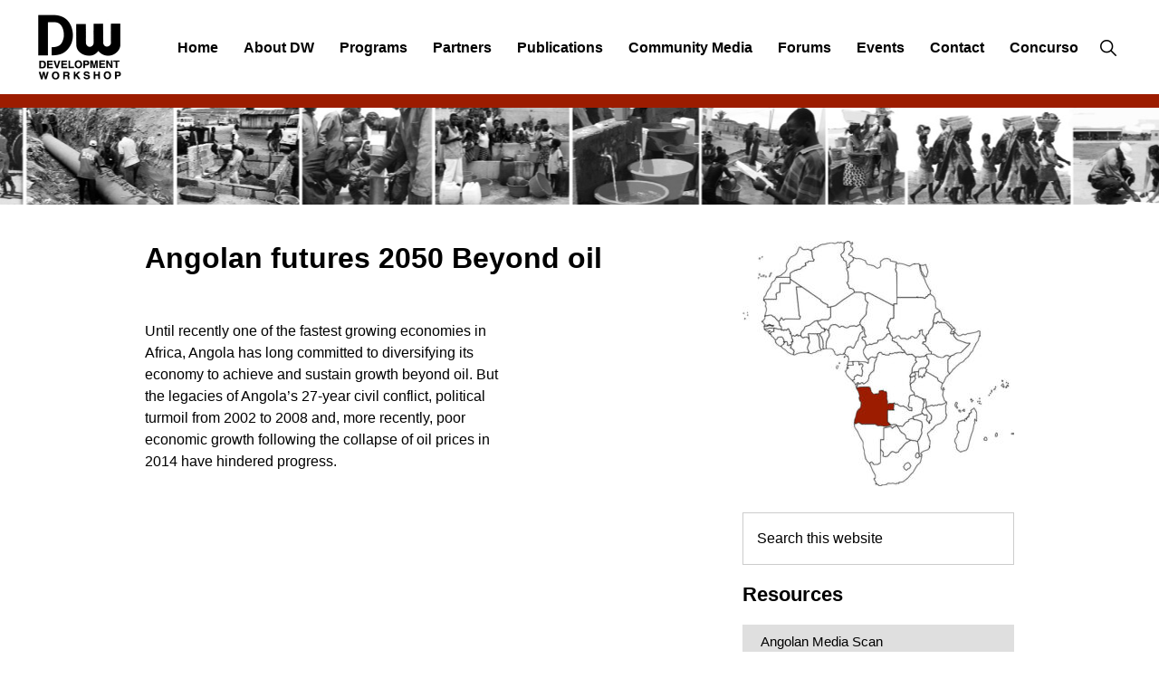

--- FILE ---
content_type: text/html; charset=UTF-8
request_url: https://dw.angonet.org/lib_doc/angolan-futures-2050-beyond-oil/
body_size: 11665
content:
<!DOCTYPE html>
<html lang="en-CA">
<head >
<meta charset="UTF-8" />
<meta name="viewport" content="width=device-width, initial-scale=1" />
<title>Angolan futures 2050 Beyond oil – DW Angola</title>
<meta name='robots' content='max-image-preview:large' />
	<style>img:is([sizes="auto" i], [sizes^="auto," i]) { contain-intrinsic-size: 3000px 1500px }</style>
	<link rel='dns-prefetch' href='//fonts.googleapis.com' />
<link rel='dns-prefetch' href='//unpkg.com' />
<link rel="alternate" type="application/rss+xml" title="DW Angola &raquo; Feed" href="https://dw.angonet.org/feed/" />
<link rel="alternate" type="application/rss+xml" title="DW Angola &raquo; Comments Feed" href="https://dw.angonet.org/comments/feed/" />
<link rel="canonical" href="https://dw.angonet.org/lib_doc/angolan-futures-2050-beyond-oil/" />
<script>
window._wpemojiSettings = {"baseUrl":"https:\/\/s.w.org\/images\/core\/emoji\/16.0.1\/72x72\/","ext":".png","svgUrl":"https:\/\/s.w.org\/images\/core\/emoji\/16.0.1\/svg\/","svgExt":".svg","source":{"concatemoji":"https:\/\/dw.angonet.org\/wp-includes\/js\/wp-emoji-release.min.js?ver=2b7e35afac676561df69da3aa06d4cb4"}};
/*! This file is auto-generated */
!function(s,n){var o,i,e;function c(e){try{var t={supportTests:e,timestamp:(new Date).valueOf()};sessionStorage.setItem(o,JSON.stringify(t))}catch(e){}}function p(e,t,n){e.clearRect(0,0,e.canvas.width,e.canvas.height),e.fillText(t,0,0);var t=new Uint32Array(e.getImageData(0,0,e.canvas.width,e.canvas.height).data),a=(e.clearRect(0,0,e.canvas.width,e.canvas.height),e.fillText(n,0,0),new Uint32Array(e.getImageData(0,0,e.canvas.width,e.canvas.height).data));return t.every(function(e,t){return e===a[t]})}function u(e,t){e.clearRect(0,0,e.canvas.width,e.canvas.height),e.fillText(t,0,0);for(var n=e.getImageData(16,16,1,1),a=0;a<n.data.length;a++)if(0!==n.data[a])return!1;return!0}function f(e,t,n,a){switch(t){case"flag":return n(e,"\ud83c\udff3\ufe0f\u200d\u26a7\ufe0f","\ud83c\udff3\ufe0f\u200b\u26a7\ufe0f")?!1:!n(e,"\ud83c\udde8\ud83c\uddf6","\ud83c\udde8\u200b\ud83c\uddf6")&&!n(e,"\ud83c\udff4\udb40\udc67\udb40\udc62\udb40\udc65\udb40\udc6e\udb40\udc67\udb40\udc7f","\ud83c\udff4\u200b\udb40\udc67\u200b\udb40\udc62\u200b\udb40\udc65\u200b\udb40\udc6e\u200b\udb40\udc67\u200b\udb40\udc7f");case"emoji":return!a(e,"\ud83e\udedf")}return!1}function g(e,t,n,a){var r="undefined"!=typeof WorkerGlobalScope&&self instanceof WorkerGlobalScope?new OffscreenCanvas(300,150):s.createElement("canvas"),o=r.getContext("2d",{willReadFrequently:!0}),i=(o.textBaseline="top",o.font="600 32px Arial",{});return e.forEach(function(e){i[e]=t(o,e,n,a)}),i}function t(e){var t=s.createElement("script");t.src=e,t.defer=!0,s.head.appendChild(t)}"undefined"!=typeof Promise&&(o="wpEmojiSettingsSupports",i=["flag","emoji"],n.supports={everything:!0,everythingExceptFlag:!0},e=new Promise(function(e){s.addEventListener("DOMContentLoaded",e,{once:!0})}),new Promise(function(t){var n=function(){try{var e=JSON.parse(sessionStorage.getItem(o));if("object"==typeof e&&"number"==typeof e.timestamp&&(new Date).valueOf()<e.timestamp+604800&&"object"==typeof e.supportTests)return e.supportTests}catch(e){}return null}();if(!n){if("undefined"!=typeof Worker&&"undefined"!=typeof OffscreenCanvas&&"undefined"!=typeof URL&&URL.createObjectURL&&"undefined"!=typeof Blob)try{var e="postMessage("+g.toString()+"("+[JSON.stringify(i),f.toString(),p.toString(),u.toString()].join(",")+"));",a=new Blob([e],{type:"text/javascript"}),r=new Worker(URL.createObjectURL(a),{name:"wpTestEmojiSupports"});return void(r.onmessage=function(e){c(n=e.data),r.terminate(),t(n)})}catch(e){}c(n=g(i,f,p,u))}t(n)}).then(function(e){for(var t in e)n.supports[t]=e[t],n.supports.everything=n.supports.everything&&n.supports[t],"flag"!==t&&(n.supports.everythingExceptFlag=n.supports.everythingExceptFlag&&n.supports[t]);n.supports.everythingExceptFlag=n.supports.everythingExceptFlag&&!n.supports.flag,n.DOMReady=!1,n.readyCallback=function(){n.DOMReady=!0}}).then(function(){return e}).then(function(){var e;n.supports.everything||(n.readyCallback(),(e=n.source||{}).concatemoji?t(e.concatemoji):e.wpemoji&&e.twemoji&&(t(e.twemoji),t(e.wpemoji)))}))}((window,document),window._wpemojiSettings);
</script>
<link rel='stylesheet' id='monochrome-peaceworks-css' href='https://dw.angonet.org/wp-content/cache/autoptimize/css/autoptimize_single_5341069f168da8e63d1813676ed82ce1.css?ver=1.5.0' media='all' />
<style id='wp-emoji-styles-inline-css'>

	img.wp-smiley, img.emoji {
		display: inline !important;
		border: none !important;
		box-shadow: none !important;
		height: 1em !important;
		width: 1em !important;
		margin: 0 0.07em !important;
		vertical-align: -0.1em !important;
		background: none !important;
		padding: 0 !important;
	}
</style>
<link rel='stylesheet' id='wp-block-library-css' href='https://dw.angonet.org/wp-includes/css/dist/block-library/style.min.css?ver=2b7e35afac676561df69da3aa06d4cb4' media='all' />
<style id='classic-theme-styles-inline-css'>
/*! This file is auto-generated */
.wp-block-button__link{color:#fff;background-color:#32373c;border-radius:9999px;box-shadow:none;text-decoration:none;padding:calc(.667em + 2px) calc(1.333em + 2px);font-size:1.125em}.wp-block-file__button{background:#32373c;color:#fff;text-decoration:none}
</style>
<link rel='stylesheet' id='eedee-gutenslider-init-css' href='https://dw.angonet.org/wp-content/cache/autoptimize/css/autoptimize_single_ed7ca054d24f6dd0ae88e706fe52e049.css?ver=1705342047' media='all' />
<style id='outermost-icon-block-style-inline-css'>
.wp-block-outermost-icon-block{display:flex;line-height:0}.wp-block-outermost-icon-block.has-border-color{border:none}.wp-block-outermost-icon-block .has-icon-color svg,.wp-block-outermost-icon-block.has-icon-color svg{color:currentColor}.wp-block-outermost-icon-block .has-icon-color:not(.has-no-icon-fill-color) svg,.wp-block-outermost-icon-block.has-icon-color:not(.has-no-icon-fill-color) svg{fill:currentColor}.wp-block-outermost-icon-block .icon-container{box-sizing:border-box}.wp-block-outermost-icon-block a,.wp-block-outermost-icon-block svg{height:100%;transition:transform .1s ease-in-out;width:100%}.wp-block-outermost-icon-block a:hover{transform:scale(1.1)}.wp-block-outermost-icon-block svg{transform:rotate(var(--outermost--icon-block--transform-rotate,0deg)) scaleX(var(--outermost--icon-block--transform-scale-x,1)) scaleY(var(--outermost--icon-block--transform-scale-y,1))}.wp-block-outermost-icon-block .rotate-90,.wp-block-outermost-icon-block.rotate-90{--outermost--icon-block--transform-rotate:90deg}.wp-block-outermost-icon-block .rotate-180,.wp-block-outermost-icon-block.rotate-180{--outermost--icon-block--transform-rotate:180deg}.wp-block-outermost-icon-block .rotate-270,.wp-block-outermost-icon-block.rotate-270{--outermost--icon-block--transform-rotate:270deg}.wp-block-outermost-icon-block .flip-horizontal,.wp-block-outermost-icon-block.flip-horizontal{--outermost--icon-block--transform-scale-x:-1}.wp-block-outermost-icon-block .flip-vertical,.wp-block-outermost-icon-block.flip-vertical{--outermost--icon-block--transform-scale-y:-1}.wp-block-outermost-icon-block .flip-vertical.flip-horizontal,.wp-block-outermost-icon-block.flip-vertical.flip-horizontal{--outermost--icon-block--transform-scale-x:-1;--outermost--icon-block--transform-scale-y:-1}

</style>
<link rel='stylesheet' id='mediaelement-css' href='https://dw.angonet.org/wp-includes/js/mediaelement/mediaelementplayer-legacy.min.css?ver=4.2.17' media='all' />
<link rel='stylesheet' id='wp-mediaelement-css' href='https://dw.angonet.org/wp-includes/js/mediaelement/wp-mediaelement.min.css?ver=2b7e35afac676561df69da3aa06d4cb4' media='all' />
<link rel='stylesheet' id='view_editor_gutenberg_frontend_assets-css' href='https://dw.angonet.org/wp-content/cache/autoptimize/css/autoptimize_single_7e0bbd593bc913a5f833acbd7d7001fb.css?ver=3.6.21' media='all' />
<style id='view_editor_gutenberg_frontend_assets-inline-css'>
.wpv-sort-list-dropdown.wpv-sort-list-dropdown-style-default > span.wpv-sort-list,.wpv-sort-list-dropdown.wpv-sort-list-dropdown-style-default .wpv-sort-list-item {border-color: #cdcdcd;}.wpv-sort-list-dropdown.wpv-sort-list-dropdown-style-default .wpv-sort-list-item a {color: #444;background-color: #fff;}.wpv-sort-list-dropdown.wpv-sort-list-dropdown-style-default a:hover,.wpv-sort-list-dropdown.wpv-sort-list-dropdown-style-default a:focus {color: #000;background-color: #eee;}.wpv-sort-list-dropdown.wpv-sort-list-dropdown-style-default .wpv-sort-list-item.wpv-sort-list-current a {color: #000;background-color: #eee;}
.wpv-sort-list-dropdown.wpv-sort-list-dropdown-style-default > span.wpv-sort-list,.wpv-sort-list-dropdown.wpv-sort-list-dropdown-style-default .wpv-sort-list-item {border-color: #cdcdcd;}.wpv-sort-list-dropdown.wpv-sort-list-dropdown-style-default .wpv-sort-list-item a {color: #444;background-color: #fff;}.wpv-sort-list-dropdown.wpv-sort-list-dropdown-style-default a:hover,.wpv-sort-list-dropdown.wpv-sort-list-dropdown-style-default a:focus {color: #000;background-color: #eee;}.wpv-sort-list-dropdown.wpv-sort-list-dropdown-style-default .wpv-sort-list-item.wpv-sort-list-current a {color: #000;background-color: #eee;}.wpv-sort-list-dropdown.wpv-sort-list-dropdown-style-grey > span.wpv-sort-list,.wpv-sort-list-dropdown.wpv-sort-list-dropdown-style-grey .wpv-sort-list-item {border-color: #cdcdcd;}.wpv-sort-list-dropdown.wpv-sort-list-dropdown-style-grey .wpv-sort-list-item a {color: #444;background-color: #eeeeee;}.wpv-sort-list-dropdown.wpv-sort-list-dropdown-style-grey a:hover,.wpv-sort-list-dropdown.wpv-sort-list-dropdown-style-grey a:focus {color: #000;background-color: #e5e5e5;}.wpv-sort-list-dropdown.wpv-sort-list-dropdown-style-grey .wpv-sort-list-item.wpv-sort-list-current a {color: #000;background-color: #e5e5e5;}
.wpv-sort-list-dropdown.wpv-sort-list-dropdown-style-default > span.wpv-sort-list,.wpv-sort-list-dropdown.wpv-sort-list-dropdown-style-default .wpv-sort-list-item {border-color: #cdcdcd;}.wpv-sort-list-dropdown.wpv-sort-list-dropdown-style-default .wpv-sort-list-item a {color: #444;background-color: #fff;}.wpv-sort-list-dropdown.wpv-sort-list-dropdown-style-default a:hover,.wpv-sort-list-dropdown.wpv-sort-list-dropdown-style-default a:focus {color: #000;background-color: #eee;}.wpv-sort-list-dropdown.wpv-sort-list-dropdown-style-default .wpv-sort-list-item.wpv-sort-list-current a {color: #000;background-color: #eee;}.wpv-sort-list-dropdown.wpv-sort-list-dropdown-style-grey > span.wpv-sort-list,.wpv-sort-list-dropdown.wpv-sort-list-dropdown-style-grey .wpv-sort-list-item {border-color: #cdcdcd;}.wpv-sort-list-dropdown.wpv-sort-list-dropdown-style-grey .wpv-sort-list-item a {color: #444;background-color: #eeeeee;}.wpv-sort-list-dropdown.wpv-sort-list-dropdown-style-grey a:hover,.wpv-sort-list-dropdown.wpv-sort-list-dropdown-style-grey a:focus {color: #000;background-color: #e5e5e5;}.wpv-sort-list-dropdown.wpv-sort-list-dropdown-style-grey .wpv-sort-list-item.wpv-sort-list-current a {color: #000;background-color: #e5e5e5;}.wpv-sort-list-dropdown.wpv-sort-list-dropdown-style-blue > span.wpv-sort-list,.wpv-sort-list-dropdown.wpv-sort-list-dropdown-style-blue .wpv-sort-list-item {border-color: #0099cc;}.wpv-sort-list-dropdown.wpv-sort-list-dropdown-style-blue .wpv-sort-list-item a {color: #444;background-color: #cbddeb;}.wpv-sort-list-dropdown.wpv-sort-list-dropdown-style-blue a:hover,.wpv-sort-list-dropdown.wpv-sort-list-dropdown-style-blue a:focus {color: #000;background-color: #95bedd;}.wpv-sort-list-dropdown.wpv-sort-list-dropdown-style-blue .wpv-sort-list-item.wpv-sort-list-current a {color: #000;background-color: #95bedd;}
</style>
<style id='global-styles-inline-css'>
:root{--wp--preset--aspect-ratio--square: 1;--wp--preset--aspect-ratio--4-3: 4/3;--wp--preset--aspect-ratio--3-4: 3/4;--wp--preset--aspect-ratio--3-2: 3/2;--wp--preset--aspect-ratio--2-3: 2/3;--wp--preset--aspect-ratio--16-9: 16/9;--wp--preset--aspect-ratio--9-16: 9/16;--wp--preset--color--black: #000000;--wp--preset--color--cyan-bluish-gray: #abb8c3;--wp--preset--color--white: #ffffff;--wp--preset--color--pale-pink: #f78da7;--wp--preset--color--vivid-red: #cf2e2e;--wp--preset--color--luminous-vivid-orange: #ff6900;--wp--preset--color--luminous-vivid-amber: #fcb900;--wp--preset--color--light-green-cyan: #7bdcb5;--wp--preset--color--vivid-green-cyan: #00d084;--wp--preset--color--pale-cyan-blue: #8ed1fc;--wp--preset--color--vivid-cyan-blue: #0693e3;--wp--preset--color--vivid-purple: #9b51e0;--wp--preset--color--red: #9C1C00;--wp--preset--color--grey: #63666a;--wp--preset--gradient--vivid-cyan-blue-to-vivid-purple: linear-gradient(135deg,rgba(6,147,227,1) 0%,rgb(155,81,224) 100%);--wp--preset--gradient--light-green-cyan-to-vivid-green-cyan: linear-gradient(135deg,rgb(122,220,180) 0%,rgb(0,208,130) 100%);--wp--preset--gradient--luminous-vivid-amber-to-luminous-vivid-orange: linear-gradient(135deg,rgba(252,185,0,1) 0%,rgba(255,105,0,1) 100%);--wp--preset--gradient--luminous-vivid-orange-to-vivid-red: linear-gradient(135deg,rgba(255,105,0,1) 0%,rgb(207,46,46) 100%);--wp--preset--gradient--very-light-gray-to-cyan-bluish-gray: linear-gradient(135deg,rgb(238,238,238) 0%,rgb(169,184,195) 100%);--wp--preset--gradient--cool-to-warm-spectrum: linear-gradient(135deg,rgb(74,234,220) 0%,rgb(151,120,209) 20%,rgb(207,42,186) 40%,rgb(238,44,130) 60%,rgb(251,105,98) 80%,rgb(254,248,76) 100%);--wp--preset--gradient--blush-light-purple: linear-gradient(135deg,rgb(255,206,236) 0%,rgb(152,150,240) 100%);--wp--preset--gradient--blush-bordeaux: linear-gradient(135deg,rgb(254,205,165) 0%,rgb(254,45,45) 50%,rgb(107,0,62) 100%);--wp--preset--gradient--luminous-dusk: linear-gradient(135deg,rgb(255,203,112) 0%,rgb(199,81,192) 50%,rgb(65,88,208) 100%);--wp--preset--gradient--pale-ocean: linear-gradient(135deg,rgb(255,245,203) 0%,rgb(182,227,212) 50%,rgb(51,167,181) 100%);--wp--preset--gradient--electric-grass: linear-gradient(135deg,rgb(202,248,128) 0%,rgb(113,206,126) 100%);--wp--preset--gradient--midnight: linear-gradient(135deg,rgb(2,3,129) 0%,rgb(40,116,252) 100%);--wp--preset--font-size--small: 14px;--wp--preset--font-size--medium: 20px;--wp--preset--font-size--large: 22px;--wp--preset--font-size--x-large: 42px;--wp--preset--font-size--normal: 18px;--wp--preset--font-size--larger: 26px;--wp--preset--spacing--20: 0.44rem;--wp--preset--spacing--30: 0.67rem;--wp--preset--spacing--40: 1rem;--wp--preset--spacing--50: 1.5rem;--wp--preset--spacing--60: 2.25rem;--wp--preset--spacing--70: 3.38rem;--wp--preset--spacing--80: 5.06rem;--wp--preset--shadow--natural: 6px 6px 9px rgba(0, 0, 0, 0.2);--wp--preset--shadow--deep: 12px 12px 50px rgba(0, 0, 0, 0.4);--wp--preset--shadow--sharp: 6px 6px 0px rgba(0, 0, 0, 0.2);--wp--preset--shadow--outlined: 6px 6px 0px -3px rgba(255, 255, 255, 1), 6px 6px rgba(0, 0, 0, 1);--wp--preset--shadow--crisp: 6px 6px 0px rgba(0, 0, 0, 1);}:where(.is-layout-flex){gap: 0.5em;}:where(.is-layout-grid){gap: 0.5em;}body .is-layout-flex{display: flex;}.is-layout-flex{flex-wrap: wrap;align-items: center;}.is-layout-flex > :is(*, div){margin: 0;}body .is-layout-grid{display: grid;}.is-layout-grid > :is(*, div){margin: 0;}:where(.wp-block-columns.is-layout-flex){gap: 2em;}:where(.wp-block-columns.is-layout-grid){gap: 2em;}:where(.wp-block-post-template.is-layout-flex){gap: 1.25em;}:where(.wp-block-post-template.is-layout-grid){gap: 1.25em;}.has-black-color{color: var(--wp--preset--color--black) !important;}.has-cyan-bluish-gray-color{color: var(--wp--preset--color--cyan-bluish-gray) !important;}.has-white-color{color: var(--wp--preset--color--white) !important;}.has-pale-pink-color{color: var(--wp--preset--color--pale-pink) !important;}.has-vivid-red-color{color: var(--wp--preset--color--vivid-red) !important;}.has-luminous-vivid-orange-color{color: var(--wp--preset--color--luminous-vivid-orange) !important;}.has-luminous-vivid-amber-color{color: var(--wp--preset--color--luminous-vivid-amber) !important;}.has-light-green-cyan-color{color: var(--wp--preset--color--light-green-cyan) !important;}.has-vivid-green-cyan-color{color: var(--wp--preset--color--vivid-green-cyan) !important;}.has-pale-cyan-blue-color{color: var(--wp--preset--color--pale-cyan-blue) !important;}.has-vivid-cyan-blue-color{color: var(--wp--preset--color--vivid-cyan-blue) !important;}.has-vivid-purple-color{color: var(--wp--preset--color--vivid-purple) !important;}.has-black-background-color{background-color: var(--wp--preset--color--black) !important;}.has-cyan-bluish-gray-background-color{background-color: var(--wp--preset--color--cyan-bluish-gray) !important;}.has-white-background-color{background-color: var(--wp--preset--color--white) !important;}.has-pale-pink-background-color{background-color: var(--wp--preset--color--pale-pink) !important;}.has-vivid-red-background-color{background-color: var(--wp--preset--color--vivid-red) !important;}.has-luminous-vivid-orange-background-color{background-color: var(--wp--preset--color--luminous-vivid-orange) !important;}.has-luminous-vivid-amber-background-color{background-color: var(--wp--preset--color--luminous-vivid-amber) !important;}.has-light-green-cyan-background-color{background-color: var(--wp--preset--color--light-green-cyan) !important;}.has-vivid-green-cyan-background-color{background-color: var(--wp--preset--color--vivid-green-cyan) !important;}.has-pale-cyan-blue-background-color{background-color: var(--wp--preset--color--pale-cyan-blue) !important;}.has-vivid-cyan-blue-background-color{background-color: var(--wp--preset--color--vivid-cyan-blue) !important;}.has-vivid-purple-background-color{background-color: var(--wp--preset--color--vivid-purple) !important;}.has-black-border-color{border-color: var(--wp--preset--color--black) !important;}.has-cyan-bluish-gray-border-color{border-color: var(--wp--preset--color--cyan-bluish-gray) !important;}.has-white-border-color{border-color: var(--wp--preset--color--white) !important;}.has-pale-pink-border-color{border-color: var(--wp--preset--color--pale-pink) !important;}.has-vivid-red-border-color{border-color: var(--wp--preset--color--vivid-red) !important;}.has-luminous-vivid-orange-border-color{border-color: var(--wp--preset--color--luminous-vivid-orange) !important;}.has-luminous-vivid-amber-border-color{border-color: var(--wp--preset--color--luminous-vivid-amber) !important;}.has-light-green-cyan-border-color{border-color: var(--wp--preset--color--light-green-cyan) !important;}.has-vivid-green-cyan-border-color{border-color: var(--wp--preset--color--vivid-green-cyan) !important;}.has-pale-cyan-blue-border-color{border-color: var(--wp--preset--color--pale-cyan-blue) !important;}.has-vivid-cyan-blue-border-color{border-color: var(--wp--preset--color--vivid-cyan-blue) !important;}.has-vivid-purple-border-color{border-color: var(--wp--preset--color--vivid-purple) !important;}.has-vivid-cyan-blue-to-vivid-purple-gradient-background{background: var(--wp--preset--gradient--vivid-cyan-blue-to-vivid-purple) !important;}.has-light-green-cyan-to-vivid-green-cyan-gradient-background{background: var(--wp--preset--gradient--light-green-cyan-to-vivid-green-cyan) !important;}.has-luminous-vivid-amber-to-luminous-vivid-orange-gradient-background{background: var(--wp--preset--gradient--luminous-vivid-amber-to-luminous-vivid-orange) !important;}.has-luminous-vivid-orange-to-vivid-red-gradient-background{background: var(--wp--preset--gradient--luminous-vivid-orange-to-vivid-red) !important;}.has-very-light-gray-to-cyan-bluish-gray-gradient-background{background: var(--wp--preset--gradient--very-light-gray-to-cyan-bluish-gray) !important;}.has-cool-to-warm-spectrum-gradient-background{background: var(--wp--preset--gradient--cool-to-warm-spectrum) !important;}.has-blush-light-purple-gradient-background{background: var(--wp--preset--gradient--blush-light-purple) !important;}.has-blush-bordeaux-gradient-background{background: var(--wp--preset--gradient--blush-bordeaux) !important;}.has-luminous-dusk-gradient-background{background: var(--wp--preset--gradient--luminous-dusk) !important;}.has-pale-ocean-gradient-background{background: var(--wp--preset--gradient--pale-ocean) !important;}.has-electric-grass-gradient-background{background: var(--wp--preset--gradient--electric-grass) !important;}.has-midnight-gradient-background{background: var(--wp--preset--gradient--midnight) !important;}.has-small-font-size{font-size: var(--wp--preset--font-size--small) !important;}.has-medium-font-size{font-size: var(--wp--preset--font-size--medium) !important;}.has-large-font-size{font-size: var(--wp--preset--font-size--large) !important;}.has-x-large-font-size{font-size: var(--wp--preset--font-size--x-large) !important;}
:where(.wp-block-post-template.is-layout-flex){gap: 1.25em;}:where(.wp-block-post-template.is-layout-grid){gap: 1.25em;}
:where(.wp-block-columns.is-layout-flex){gap: 2em;}:where(.wp-block-columns.is-layout-grid){gap: 2em;}
:root :where(.wp-block-pullquote){font-size: 1.5em;line-height: 1.6;}
</style>
<link rel='stylesheet' id='monochrome-fonts-css' href='//fonts.googleapis.com/css?family=Muli%3A300%2C300i%2C400%2C400i%2C600%2C600i%7COpen+Sans+Condensed%3A300&#038;ver=1.5.0' media='all' />
<link rel='stylesheet' id='monochrome-ionicons-css' href='//unpkg.com/ionicons@4.1.2/dist/css/ionicons.min.css?ver=1.5.0' media='all' />
<link rel='stylesheet' id='monochrome-peaceworks-gutenberg-css' href='https://dw.angonet.org/wp-content/cache/autoptimize/css/autoptimize_single_78ae345a21a2e6bbe4bb48c4452c8a36.css?ver=1.5.0' media='all' />
<style id='monochrome-peaceworks-gutenberg-inline-css'>
.ab-block-post-grid .ab-post-grid-items .ab-block-post-grid-title a:hover {
	color: #0066cc;
}

.site-container .wp-block-button .wp-block-button__link {
	background-color: #0066cc;
}

.wp-block-button .wp-block-button__link:not(.has-background),
.wp-block-button .wp-block-button__link:not(.has-background):focus,
.wp-block-button .wp-block-button__link:not(.has-background):hover {
	color: #ffffff;
}

.site-container .wp-block-button.is-style-outline .wp-block-button__link {
	color: #0066cc;
}

.site-container .wp-block-button.is-style-outline .wp-block-button__link:focus,
.site-container .wp-block-button.is-style-outline .wp-block-button__link:hover {
	color: #2389ef;
}

.site-container .wp-block-pullquote.is-style-solid-color {
	background-color: #0066cc;
}		.site-container .has-small-font-size {
			font-size: 14px;
		}		.site-container .has-normal-font-size {
			font-size: 18px;
		}		.site-container .has-large-font-size {
			font-size: 22px;
		}		.site-container .has-larger-font-size {
			font-size: 26px;
		}		.site-container .has-theme-primary-color,
		.site-container .wp-block-button .wp-block-button__link.has-theme-primary-color,
		.site-container .wp-block-button.is-style-outline .wp-block-button__link.has-theme-primary-color {
			color: #0066cc;
		}

		.site-container .has-theme-primary-background-color,
		.site-container .wp-block-button .wp-block-button__link.has-theme-primary-background-color,
		.site-container .wp-block-pullquote.is-style-solid-color.has-theme-primary-background-color {
			background-color: #0066cc;
		}		.site-container .has-theme-secondary-color,
		.site-container .wp-block-button .wp-block-button__link.has-theme-secondary-color,
		.site-container .wp-block-button.is-style-outline .wp-block-button__link.has-theme-secondary-color {
			color: #0066cc;
		}

		.site-container .has-theme-secondary-background-color,
		.site-container .wp-block-button .wp-block-button__link.has-theme-secondary-background-color,
		.site-container .wp-block-pullquote.is-style-solid-color.has-theme-secondary-background-color {
			background-color: #0066cc;
		}
</style>
<link rel='stylesheet' id='genesis-overrides-css-css' href='https://dw.angonet.org/wp-content/cache/autoptimize/css/autoptimize_single_6138544fe2fdcf329a466e1b912b6136.css?ver=1.5.5' media='screen' />
<script src="https://dw.angonet.org/wp-content/plugins/toolset-blocks/vendor/toolset/common-es/public/toolset-common-es-frontend.js?ver=175000" id="toolset-common-es-frontend-js"></script>
<script src="https://dw.angonet.org/wp-includes/js/jquery/jquery.min.js?ver=3.7.1" id="jquery-core-js"></script>
<script src="https://dw.angonet.org/wp-includes/js/jquery/jquery-migrate.min.js?ver=3.4.1" id="jquery-migrate-js"></script>
<link rel="https://api.w.org/" href="https://dw.angonet.org/wp-json/" /><link rel="alternate" title="oEmbed (JSON)" type="application/json+oembed" href="https://dw.angonet.org/wp-json/oembed/1.0/embed?url=https%3A%2F%2Fdw.angonet.org%2Flib_doc%2Fangolan-futures-2050-beyond-oil%2F" />
<link rel="alternate" title="oEmbed (XML)" type="text/xml+oembed" href="https://dw.angonet.org/wp-json/oembed/1.0/embed?url=https%3A%2F%2Fdw.angonet.org%2Flib_doc%2Fangolan-futures-2050-beyond-oil%2F&#038;format=xml" />
<link rel="pingback" href="https://dw.angonet.org/xmlrpc.php" />
 <script> window.addEventListener("load",function(){ var c={script:false,link:false}; function ls(s) { if(!['script','link'].includes(s)||c[s]){return;}c[s]=true; var d=document,f=d.getElementsByTagName(s)[0],j=d.createElement(s); if(s==='script'){j.async=true;j.src='https://dw.angonet.org/wp-content/plugins/toolset-blocks/vendor/toolset/blocks/public/js/frontend.js?v=1.6.17';}else{ j.rel='stylesheet';j.href='https://dw.angonet.org/wp-content/plugins/toolset-blocks/vendor/toolset/blocks/public/css/style.css?v=1.6.17';} f.parentNode.insertBefore(j, f); }; function ex(){ls('script');ls('link')} window.addEventListener("scroll", ex, {once: true}); if (('IntersectionObserver' in window) && ('IntersectionObserverEntry' in window) && ('intersectionRatio' in window.IntersectionObserverEntry.prototype)) { var i = 0, fb = document.querySelectorAll("[class^='tb-']"), o = new IntersectionObserver(es => { es.forEach(e => { o.unobserve(e.target); if (e.intersectionRatio > 0) { ex();o.disconnect();}else{ i++;if(fb.length>i){o.observe(fb[i])}} }) }); if (fb.length) { o.observe(fb[i]) } } }) </script>
	<noscript>
		<link rel="stylesheet" href="https://dw.angonet.org/wp-content/plugins/toolset-blocks/vendor/toolset/blocks/public/css/style.css">
	</noscript><link rel="icon" href="https://dw.angonet.org/wp-content/uploads/dw-logo-50x50.jpg" sizes="32x32" />
<link rel="icon" href="https://dw.angonet.org/wp-content/uploads/dw-logo.jpg" sizes="192x192" />
<link rel="apple-touch-icon" href="https://dw.angonet.org/wp-content/uploads/dw-logo.jpg" />
<meta name="msapplication-TileImage" content="https://dw.angonet.org/wp-content/uploads/dw-logo.jpg" />
</head>
<body data-rsssl=1 class="wp-singular lib_doc-template-default single single-lib_doc postid-11722 wp-custom-logo wp-embed-responsive wp-theme-genesis wp-child-theme-monochrome-pw header-full-width content-sidebar genesis-breadcrumbs-hidden" itemscope itemtype="https://schema.org/WebPage"><div class="site-container"><ul class="genesis-skip-link"><li><a href="#genesis-nav-primary" class="screen-reader-shortcut"> Skip to primary navigation</a></li><li><a href="#genesis-content" class="screen-reader-shortcut"> Skip to main content</a></li><li><a href="#genesis-sidebar-primary" class="screen-reader-shortcut"> Skip to primary sidebar</a></li></ul><header class="site-header" itemscope itemtype="https://schema.org/WPHeader"><div class="wrap"><div class="title-area"><a href="https://dw.angonet.org/" class="custom-logo-link" rel="home"><img width="95" height="74" src="https://dw.angonet.org/wp-content/uploads/dw-logo.png" class="custom-logo" alt="DW Angola" decoding="async" /></a><p class="site-title" itemprop="headline">DW Angola</p><p class="site-description" itemprop="description">Development Workshop Angola</p></div><nav class="nav-primary" aria-label="Main" itemscope itemtype="https://schema.org/SiteNavigationElement" id="genesis-nav-primary"><div class="wrap"><ul id="menu-footer-navigation-en" class="menu genesis-nav-menu menu-primary js-superfish"><li id="menu-item-18374" class="menu-item menu-item-type-post_type menu-item-object-page menu-item-18374"><a href="https://dw.angonet.org/pt/homepage-2/" itemprop="url"><span itemprop="name">Home</span></a></li>
<li id="menu-item-18375" class="menu-item menu-item-type-post_type menu-item-object-page menu-item-18375"><a href="https://dw.angonet.org/about-dw/" itemprop="url"><span itemprop="name">About DW</span></a></li>
<li id="menu-item-18376" class="menu-item menu-item-type-post_type menu-item-object-page menu-item-18376"><a href="https://dw.angonet.org/programs/" itemprop="url"><span itemprop="name">Programs</span></a></li>
<li id="menu-item-19003" class="menu-item menu-item-type-post_type menu-item-object-page menu-item-19003"><a href="https://dw.angonet.org/partners/" itemprop="url"><span itemprop="name">Partners</span></a></li>
<li id="menu-item-19116" class="menu-item menu-item-type-post_type menu-item-object-page menu-item-19116"><a href="https://dw.angonet.org/publications/" itemprop="url"><span itemprop="name">Publications</span></a></li>
<li id="menu-item-19117" class="menu-item menu-item-type-post_type menu-item-object-page menu-item-19117"><a href="https://dw.angonet.org/community-media/" itemprop="url"><span itemprop="name">Community Media</span></a></li>
<li id="menu-item-18380" class="menu-item menu-item-type-post_type menu-item-object-page menu-item-18380"><a href="https://dw.angonet.org/forums/" itemprop="url"><span itemprop="name">Forums</span></a></li>
<li id="menu-item-18381" class="menu-item menu-item-type-post_type menu-item-object-page menu-item-18381"><a href="https://dw.angonet.org/events/" itemprop="url"><span itemprop="name">Events</span></a></li>
<li id="menu-item-19118" class="menu-item menu-item-type-post_type menu-item-object-page menu-item-19118"><a href="https://dw.angonet.org/contact/" itemprop="url"><span itemprop="name">Contact</span></a></li>
<li id="menu-item-19364" class="menu-item menu-item-type-post_type menu-item-object-page menu-item-19364"><a href="https://dw.angonet.org/inscricao-concurso-universitario-de-design-de-habitacao-sustentavel/" itemprop="url"><span itemprop="name">Concurso</span></a></li>
<li class="menu-item"><a href="#header-search-wrap" aria-controls="header-search-wrap" aria-expanded="false" role="button" class="toggle-header-search"><span class="screen-reader-text">Show Search</span><span class="ionicons ion-ios-search"></span></a></li></ul></div></nav><div id="header-search-wrap" class="header-search-wrap"><form class="search-form" method="get" action="https://dw.angonet.org/" role="search" itemprop="potentialAction" itemscope itemtype="https://schema.org/SearchAction"><label class="search-form-label screen-reader-text" for="searchform-1">Search this website</label><input class="search-form-input" type="search" name="s" id="searchform-1" placeholder="Search this website" itemprop="query-input"><input class="search-form-submit" type="submit" value="Search"><meta content="https://dw.angonet.org/?s={s}" itemprop="target"></form> <a href="#" role="button" aria-expanded="false" aria-controls="header-search-wrap" class="toggle-header-search close"><span class="screen-reader-text">Hide Search</span><span class="ionicons ion-ios-close"></span></a></div></div></header><div class="site-banner-wrap"><div class="site-banner"></div></div><div class="site-inner"><div class="content-sidebar-wrap"><main class="content" id="genesis-content"><article class="post-11722 lib_doc type-lib_doc status-publish entry" aria-label="Angolan futures 2050 Beyond oil" itemscope itemtype="https://schema.org/CreativeWork"><header class="entry-header"><h1 class="entry-title" itemprop="headline">Angolan futures 2050 Beyond oil</h1>
</header><div class="entry-content" itemprop="text"><p>Until recently one of the fastest growing economies in<br />
Africa, Angola has long committed to diversifying its<br />
economy to achieve and sustain growth beyond oil. But<br />
the legacies of Angola’s 27-year civil conflict, political<br />
turmoil from 2002 to 2008 and, more recently, poor<br />
economic growth following the collapse of oil prices in<br />
2014 have hindered progress.</p>
</div><footer class="entry-footer"></footer></article></main><aside class="sidebar sidebar-primary widget-area" role="complementary" aria-label="Primary Sidebar" itemscope itemtype="https://schema.org/WPSideBar" id="genesis-sidebar-primary"><h2 class="genesis-sidebar-title screen-reader-text">Primary Sidebar</h2><section id="media_image-2" class="widget widget_media_image"><div class="widget-wrap"><img width="300" height="271" src="https://dw.angonet.org/wp-content/uploads/angola-map-300x271.jpg" class="image wp-image-16966  attachment-medium size-medium" alt="" style="max-width: 100%; height: auto;" decoding="async" loading="lazy" srcset="https://dw.angonet.org/wp-content/uploads/angola-map-300x271.jpg 300w, https://dw.angonet.org/wp-content/uploads/angola-map.jpg 706w" sizes="auto, (max-width: 300px) 100vw, 300px" /></div></section>
<section id="search-2" class="widget widget_search"><div class="widget-wrap"><form class="search-form" method="get" action="https://dw.angonet.org/" role="search" itemprop="potentialAction" itemscope itemtype="https://schema.org/SearchAction"><label class="search-form-label screen-reader-text" for="searchform-2">Search this website</label><input class="search-form-input" type="search" name="s" id="searchform-2" placeholder="Search this website" itemprop="query-input"><input class="search-form-submit" type="submit" value="Search"><meta content="https://dw.angonet.org/?s={s}" itemprop="target"></form></div></section>
<section id="nav_menu-2" class="widget widget_nav_menu"><div class="widget-wrap"><h3 class="widgettitle widget-title">Resources</h3>
<div class="menu-resources-side-bar-en-container"><ul id="menu-resources-side-bar-en" class="menu"><li id="menu-item-19050" class="menu-item menu-item-type-post_type menu-item-object-page menu-item-19050"><a href="https://dw.angonet.org/angolan-media-scan/" itemprop="url">Angolan Media Scan</a></li>
<li id="menu-item-16956" class="menu-item menu-item-type-post_type menu-item-object-page menu-item-16956"><a href="https://dw.angonet.org/online-library/" itemprop="url">Online Library</a></li>
<li id="menu-item-16953" class="menu-item menu-item-type-custom menu-item-object-custom menu-item-16953"><a target="_blank" href="http://bibliotecaterra.angonet.org/" itemprop="url">Land Library</a></li>
<li id="menu-item-16957" class="menu-item menu-item-type-custom menu-item-object-custom menu-item-16957"><a target="_blank" href="https://www.angonet.org/WASH/UNICEFmapa" itemprop="url">Community-Led Total Sanitation</a></li>
<li id="menu-item-16958" class="menu-item menu-item-type-custom menu-item-object-custom menu-item-16958"><a target="_blank" href="https://www.angonet.org/WASH/map" itemprop="url">Community Water &#8211; MoGeCA</a></li>
<li id="menu-item-16959" class="menu-item menu-item-type-custom menu-item-object-custom menu-item-16959"><a target="_blank" href="http://www.kixicredito.com/" itemprop="url">KixiCrédito</a></li>
<li id="menu-item-16960" class="menu-item menu-item-type-custom menu-item-object-custom menu-item-16960"><a target="_blank" href="http://habitec.angonet.org/" itemprop="url">HabiTec</a></li>
<li id="menu-item-16961" class="menu-item menu-item-type-custom menu-item-object-custom menu-item-16961"><a target="_blank" href="https://dw.angonet.org/luppangola.org/index.htm" itemprop="url">LUPP</a></li>
<li id="menu-item-16962" class="menu-item menu-item-type-custom menu-item-object-custom menu-item-16962"><a target="_blank" href="http://forum.angonet.org/" itemprop="url">Urban Forum on AngoNet</a></li>
<li id="menu-item-16963" class="menu-item menu-item-type-custom menu-item-object-custom menu-item-16963"><a target="_blank" href="http://webmail.angonet.org/" itemprop="url">AngoNet Webmail</a></li>
<li id="menu-item-16964" class="menu-item menu-item-type-custom menu-item-object-custom menu-item-16964"><a target="_blank" href="https://archive.org/details/developmentworkshopangola" itemprop="url">Audio Archive</a></li>
<li id="menu-item-16965" class="menu-item menu-item-type-custom menu-item-object-custom menu-item-16965"><a target="_blank" href="http://urban-africa-china.angonet.org/" itemprop="url">Africa-China Urban Initiative</a></li>
</ul></div></div></section>
<section id="block-3" class="widget widget_block"><div class="widget-wrap">
<h3 class="wp-block-heading widgettitle widget-title">Follow us on...</h3>
</div></section>
<section id="block-4" class="widget widget_block"><div class="widget-wrap">
<div class="wp-block-columns is-layout-flex wp-container-core-columns-is-layout-9d6595d7 wp-block-columns-is-layout-flex">
<div class="wp-block-column is-layout-flow wp-block-column-is-layout-flow">
<div class="wp-block-outermost-icon-block items-justified-center"><a class="icon-container" href="http://www.facebook.com/DWAngolaCEDOC" target="_blank" rel="noreferrer noopener" style="width:48px" aria-label="Facebook"><svg xmlns="http://www.w3.org/2000/svg" viewBox="0 0 24 24" aria-label="Facebook" aria-hidden="true"><path d="M12 2C6.5 2 2 6.5 2 12c0 5 3.7 9.1 8.4 9.9v-7H7.9V12h2.5V9.8c0-2.5 1.5-3.9 3.8-3.9 1.1 0 2.2.2 2.2.2v2.5h-1.3c-1.2 0-1.6.8-1.6 1.6V12h2.8l-.4 2.9h-2.3v7C18.3 21.1 22 17 22 12c0-5.5-4.5-10-10-10z"></path></svg></a></div>
</div>



<div class="wp-block-column is-layout-flow wp-block-column-is-layout-flow">
<div class="wp-block-outermost-icon-block items-justified-center"><a class="icon-container" href="http://twitter.com/DWAngola" target="_blank" rel="noreferrer noopener" style="width:48px" aria-label="Twitter"><svg xmlns="http://www.w3.org/2000/svg" viewBox="0 0 24 24" aria-label="Twitter" aria-hidden="true"><path d="M22.23,5.924c-0.736,0.326-1.527,0.547-2.357,0.646c0.847-0.508,1.498-1.312,1.804-2.27 c-0.793,0.47-1.671,0.812-2.606,0.996C18.324,4.498,17.257,4,16.077,4c-2.266,0-4.103,1.837-4.103,4.103 c0,0.322,0.036,0.635,0.106,0.935C8.67,8.867,5.647,7.234,3.623,4.751C3.27,5.357,3.067,6.062,3.067,6.814 c0,1.424,0.724,2.679,1.825,3.415c-0.673-0.021-1.305-0.206-1.859-0.513c0,0.017,0,0.034,0,0.052c0,1.988,1.414,3.647,3.292,4.023 c-0.344,0.094-0.707,0.144-1.081,0.144c-0.264,0-0.521-0.026-0.772-0.074c0.522,1.63,2.038,2.816,3.833,2.85 c-1.404,1.1-3.174,1.756-5.096,1.756c-0.331,0-0.658-0.019-0.979-0.057c1.816,1.164,3.973,1.843,6.29,1.843 c7.547,0,11.675-6.252,11.675-11.675c0-0.178-0.004-0.355-0.012-0.531C20.985,7.47,21.68,6.747,22.23,5.924z"></path></svg></a></div>
</div>



<div class="wp-block-column is-layout-flow wp-block-column-is-layout-flow">
<div class="wp-block-outermost-icon-block items-justified-center"><a class="icon-container" href="http://www.youtube.com/user/DWAngola" target="_blank" rel="noreferrer noopener" style="width:48px" aria-label="YouTube"><svg xmlns="http://www.w3.org/2000/svg" viewBox="0 0 24 24" aria-label="YouTube" aria-hidden="true"><path d="M21.8,8.001c0,0-0.195-1.378-0.795-1.985c-0.76-0.797-1.613-0.801-2.004-0.847c-2.799-0.202-6.997-0.202-6.997-0.202 h-0.009c0,0-4.198,0-6.997,0.202C4.608,5.216,3.756,5.22,2.995,6.016C2.395,6.623,2.2,8.001,2.2,8.001S2,9.62,2,11.238v1.517 c0,1.618,0.2,3.237,0.2,3.237s0.195,1.378,0.795,1.985c0.761,0.797,1.76,0.771,2.205,0.855c1.6,0.153,6.8,0.201,6.8,0.201 s4.203-0.006,7.001-0.209c0.391-0.047,1.243-0.051,2.004-0.847c0.6-0.607,0.795-1.985,0.795-1.985s0.2-1.618,0.2-3.237v-1.517 C22,9.62,21.8,8.001,21.8,8.001z M9.935,14.594l-0.001-5.62l5.404,2.82L9.935,14.594z"></path></svg></a></div>
</div>



<div class="wp-block-column is-layout-flow wp-block-column-is-layout-flow">
<div class="wp-block-outermost-icon-block items-justified-center"><a class="icon-container" href="http://www.linkedin.com/company/2193169" target="_blank" rel="noreferrer noopener" style="width:48px" aria-label="LinkedIn"><svg xmlns="http://www.w3.org/2000/svg" viewBox="0 0 24 24" aria-label="LinkedIn" aria-hidden="true"><path d="M19.7,3H4.3C3.582,3,3,3.582,3,4.3v15.4C3,20.418,3.582,21,4.3,21h15.4c0.718,0,1.3-0.582,1.3-1.3V4.3 C21,3.582,20.418,3,19.7,3z M8.339,18.338H5.667v-8.59h2.672V18.338z M7.004,8.574c-0.857,0-1.549-0.694-1.549-1.548 c0-0.855,0.691-1.548,1.549-1.548c0.854,0,1.547,0.694,1.547,1.548C8.551,7.881,7.858,8.574,7.004,8.574z M18.339,18.338h-2.669 v-4.177c0-0.996-0.017-2.278-1.387-2.278c-1.389,0-1.601,1.086-1.601,2.206v4.249h-2.667v-8.59h2.559v1.174h0.037 c0.356-0.675,1.227-1.387,2.526-1.387c2.703,0,3.203,1.779,3.203,4.092V18.338z"></path></svg></a></div>
</div>



<div class="wp-block-column is-layout-flow wp-block-column-is-layout-flow">
<div class="wp-block-outermost-icon-block items-justified-center"><a class="icon-container" href="https://archive.org/details/developmentworkshopangola" target="_blank" rel="noreferrer noopener" style="width:48px" aria-label="Archive.org"><svg xmlns="http://www.w3.org/2000/svg" width="64" height="64" viewBox="0 0 32 32" aria-label="Archive.org"><path d="M1.855 30.55h28.3V32h-28.3zm1.115-2.8h26.113v2H2.97zM2.804 4.882h25.974v2.8H2.804zm.166-.837H28.6l.78-.865L15.8 0 2.2 3.18zm3.58 12.46l-.112-4.1-.196-3.87c-.005-.1-.053-.135-.145-.156a5.41 5.41 0 0 0-2.294 0c-.092.02-.14.044-.145.156l-.196 3.87-.112 4.1.01 2.914.085 3.232.183 3.465.052.657a5.3 5.3 0 0 0 1.272.18c.422-.005.845-.07 1.272-.18l.052-.657.183-3.465.085-3.232.01-2.914zm7.072 0l-.112-4.1-.196-3.87c-.005-.1-.053-.135-.145-.156a5.41 5.41 0 0 0-2.294 0c-.092.02-.14.044-.145.156l-.196 3.87-.112 4.1.01 2.914.085 3.232.183 3.465.052.657a5.34 5.34 0 0 0 1.272.18c.422-.005.845-.07 1.272-.18l.052-.657.182-3.465.085-3.232.01-2.914zm8.202 0l-.112-4.1-.196-3.87c-.005-.1-.053-.135-.145-.156-.38-.083-.763-.122-1.147-.123a5.41 5.41 0 0 0-1.147.123c-.092.02-.14.044-.145.156l-.196 3.87-.112 4.1.01 2.914.085 3.232.183 3.465.052.657a5.34 5.34 0 0 0 1.272.18c.422-.005.845-.07 1.272-.18l.052-.657.183-3.465.085-3.232.01-2.914zm6.906 0l-.112-4.1-.196-3.87c-.005-.1-.053-.135-.145-.156-.38-.083-.763-.122-1.147-.123a5.41 5.41 0 0 0-1.147.123c-.092.02-.14.044-.145.156l-.196 3.87-.112 4.1.01 2.914.085 3.232.182 3.465.052.657a5.34 5.34 0 0 0 1.272.18 5.3 5.3 0 0 0 1.272-.18l.052-.657.183-3.465.085-3.232.01-2.914z"></path></svg></a></div>
</div>



<div class="wp-block-column is-layout-flow wp-block-column-is-layout-flow">
<div class="wp-block-outermost-icon-block items-justified-center"><a class="icon-container" href="http://www.slideshare.net/DevelopmentWorkshopAngola" target="_blank" rel="noreferrer noopener" style="width:48px" aria-label="Slideshare"><svg xmlns="http://www.w3.org/2000/svg" width="2467" height="2500" viewBox="0.001 0 986.91 999.937" aria-label="Slideshare"><path d="M2.403 476.532c10.416-7.812 24.738-5.859 42.966 5.858V0H937.89v482.391c10.416-7.812 21.482-11.718 33.201-11.718 11.718 0 16.926 4.557 15.624 13.671-3.906 11.718-10.741 24.087-20.507 37.107-9.764 13.02-19.529 24.087-29.295 33.201-9.765 9.114-24.087 19.204-42.966 30.271-18.878 11.066-32.875 19.205-41.989 24.413-9.113 5.209-24.412 13.021-45.895 23.437-21.482 10.415-34.178 16.273-38.084 17.576 16.926 54.685 22.785 108.718 17.577 162.1-6.51 50.777-25.063 93.744-55.66 128.897-30.597 35.154-70.633 53.383-120.11 54.685-37.758 0-67.703-15.624-89.838-46.872-6.51-10.416-9.765-22.785-9.765-37.107V714.798c-3.906 0-10.416-1.627-19.53-4.883-9.113-3.255-14.321-4.883-15.624-4.883v210.924c0 23.436-10.416 43.292-31.248 59.567s-43.617 24.413-68.354 24.413c-48.175 0-87.886-18.229-119.134-54.685-31.247-36.456-50.127-80.073-56.637-130.851-5.208-54.685.651-108.066 17.577-160.146-79.421-35.153-147.776-81.374-205.064-138.662C.451 494.76-2.804 481.74 2.403 476.532zm93.744 39.06c5.208 2.604 13.346 6.836 24.413 12.694s19.855 10.09 26.366 12.693l699.174-7.812c19.53-9.114 32.55-15.624 39.06-19.53V52.73H96.148l-.001 462.862zm142.57-99.603c0-32.55 11.718-60.543 35.153-83.979 23.437-23.436 51.429-35.154 83.979-35.154s60.217 11.718 83.002 35.154c22.784 23.437 34.178 51.43 34.178 83.979.001 32.55-11.392 60.217-34.178 83.002-22.786 22.784-50.453 34.177-83.002 34.178s-60.542-11.392-83.979-34.178-35.155-50.453-35.153-83.002zm279.278 0c0-32.55 11.718-60.543 35.154-83.979 23.437-23.436 51.429-35.154 83.979-35.154s60.217 11.718 83.002 35.154c22.784 23.437 34.177 51.43 34.178 83.979 0 32.55-11.393 60.217-34.178 83.002-22.786 22.784-50.453 34.177-83.002 34.178s-60.542-11.392-83.979-34.178-35.155-50.453-35.154-83.002z"></path></svg></a></div>
</div>
</div>
</div></section>
<section id="block-5" class="widget widget_block"><div class="widget-wrap">
<h3 class="wp-block-heading widgettitle widget-title">Sign up for E-Alerts</h3>
</div></section>
<section id="block-6" class="widget widget_block"><div class="widget-wrap"><div id="mc_embed_signup">
<form target="_blank" class="validate" name="mc-embedded-subscribe-form" id="mc-embedded-subscribe-form" method="post" action="//angonet.us8.list-manage.com/subscribe/post?u=e6e1b0097b34f711cd0843b01&amp;id=82bc87c13e">
    <input style="width:70%;" placeholder="Your email address" id="mce-EMAIL" class="email" name="EMAIL" type="email">
<!-- real people should not fill this in and expect good things - do not remove this or risk form bot signups--><!-- real people should not fill this in and expect good things - do not remove this or risk form bot signups--><div style="position: absolute; left: -5000px;"><input tabindex="-1" name="b_e6e1b0097b34f711cd0843b01_82bc87c13e" type="text"></div>
<input style="padding: 20px 10px;" class="button" id="mc-embedded-subscribe" name="subscribe" value="Subscribe" type="submit">
</form>
</div></div></section>
</aside></div></div></div><footer class="site-footer" itemscope itemtype="https://schema.org/WPFooter"><div class="wrap"><p>&#x000A9;&nbsp;2026 Development Workshop Angola | <a href="https://dw.angonet.org/wp-login.php">Log in</a> <span id="pw-foot"><a href="http://peaceworks.ca/built-by" target="_blank" rel="nofollow"><img src="//peaceworks.ca/files/images/logo/built-by_white.png" alt="Built by PeaceWorks"></a></span></p></div></footer><script type="speculationrules">
{"prefetch":[{"source":"document","where":{"and":[{"href_matches":"\/*"},{"not":{"href_matches":["\/wp-*.php","\/wp-admin\/*","\/wp-content\/uploads\/*","\/wp-content\/*","\/wp-content\/plugins\/*","\/wp-content\/themes\/monochrome-pw\/*","\/wp-content\/themes\/genesis\/*","\/*\\?(.+)"]}},{"not":{"selector_matches":"a[rel~=\"nofollow\"]"}},{"not":{"selector_matches":".no-prefetch, .no-prefetch a"}}]},"eagerness":"conservative"}]}
</script>
<script>
	var relevanssi_rt_regex = /(&|\?)_(rt|rt_nonce)=(\w+)/g
	var newUrl = window.location.search.replace(relevanssi_rt_regex, '')
	history.replaceState(null, null, window.location.pathname + newUrl + window.location.hash)
</script>
<style id='core-block-supports-inline-css'>
.wp-container-core-columns-is-layout-9d6595d7{flex-wrap:nowrap;}
</style>
<script src="https://dw.angonet.org/wp-includes/js/hoverIntent.min.js?ver=1.10.2" id="hoverIntent-js"></script>
<script src="https://dw.angonet.org/wp-content/themes/genesis/lib/js/menu/superfish.min.js?ver=1.7.10" id="superfish-js"></script>
<script src="https://dw.angonet.org/wp-content/themes/genesis/lib/js/menu/superfish.args.min.js?ver=3.4.0" id="superfish-args-js"></script>
<script src="https://dw.angonet.org/wp-content/themes/genesis/lib/js/skip-links.min.js?ver=3.4.0" id="skip-links-js"></script>
<script src="https://dw.angonet.org/wp-content/themes/monochrome-pw/js/global.js?ver=1.0.0" id="monochrome-global-script-js"></script>
<script src="https://dw.angonet.org/wp-content/themes/monochrome-pw/js/block-effects.js?ver=1.0.0" id="monochrome-block-effects-js"></script>
<script id="monochrome-responsive-menu-js-extra">
var genesis_responsive_menu = {"mainMenu":"Menu","menuIconClass":"ionicons-before ion-ios-menu","subMenu":"Submenu","subMenuIconClass":"ionicons-before ion-ios-arrow-down","menuClasses":{"combine":[],"others":[".nav-primary"]}};
</script>
<script src="https://dw.angonet.org/wp-content/themes/monochrome-pw/js/responsive-menus.min.js?ver=1.5.0" id="monochrome-responsive-menu-js"></script>
</body></html>


--- FILE ---
content_type: text/css
request_url: https://dw.angonet.org/wp-content/cache/autoptimize/css/autoptimize_single_78ae345a21a2e6bbe4bb48c4452c8a36.css?ver=1.5.0
body_size: 1936
content:
.site-container p.has-drop-cap:not(:focus):first-letter {font-size:8.8em;margin:.08em .08em 0 -.09em}.site-container p.has-larger-font-size.has-drop-cap:not(:focus):first-letter ,.site-container p.has-small-font-size.has-drop-cap:not(:focus):first-letter {margin-right:.01em}.site-container .bold-heading-text,.site-container .bold-text{font-family:"Helvetica Neue",Helvetica,Arial,sans-serif;font-size:48px;font-weight:700;line-height:1;margin-bottom:10px;text-transform:none}.site-container .bold-heading-text{font-size:60px}.site-container .light-text,.site-container .light-text a{color:#fff}.site-container .light-text a{text-decoration:underline}.site-container .light-text a:focus,.site-container .light-text a:hover{text-decoration:none}.site-container .narrow-content p:last-child{margin-bottom:0}@media only screen and (max-width:481px){.site-container .bold-heading-text,.site-container .bold-text{font-size:40px}}@media only screen and (min-width:1023px){.narrow-content h1,.narrow-content p{padding-right:60%}}.alignfull:not(.has-background) .wp-block-group__inner-container>p:not(.has-background-color){padding-left:30px;padding-right:30px}.site-container p.has-background{padding:25px 30px}.site-container p.has-background.box-shadow{box-shadow:0 0 20px rgba(0,0,0,.1)}.site-container p.has-background a,.site-container p.has-text-color a{color:inherit;text-decoration:underline}.site-container p.has-background a:focus,.site-container p.has-background a:hover,.site-container p.has-text-color a:focus,.site-container p.has-text-color a:hover{color:inherit;text-decoration:none}.has-text-align-center{text-align:center}.has-text-align-left{text-align:left}.has-text-align-right{text-align:right}.wp-block-button.alignleft,.wp-block-buttons.alignleft,.wp-block-cover.alignleft,.wp-block-image .alignleft{margin-right:2em}.wp-block-button.alignright,.wp-block-buttons.alignright,.wp-block-cover.alignright,.wp-block-image .alignright{margin-left:2em}.full-width-content .entry-content>.alignfull{margin-left:calc(-100vw/2 + 100%/2);margin-right:calc(-100vw/2 + 100%/2);max-width:100vw}.full-width-content .entry-content>.wp-block-table.alignfull{margin-left:calc(-100vw/2 + 100%/2);margin-right:calc(-100vw/2 + 100%/2);width:100vw}.content-sidebar .entry-content .alignfull,.sidebar-content .entry-content .alignfull{margin:0 0 2em;width:100%}.alignfull .alignwide,.alignwide .alignwide{max-width:1200px;margin:0 auto}.site-container .wp-block-columns{margin-bottom:30px}.site-container .wp-block-columns.alignfull{padding:0 30px}.site-container .wp-block-columns.brand-logos figure,.site-container .wp-block-columns.brand-logos .wp-block-column{margin-bottom:0}.full-width-content .entry-content>.wp-block-cover.alignfull{width:100vw}.site-container .wp-block-cover .wp-block-cover-text{font-size:42px}.site-container .ab-button{background-color:#222;font-family:"Helvetica Neue",Helvetica,Arial,sans-serif}.site-container .wp-block-button .wp-block-button__link{background-color:#222;border:none;border-radius:5px;color:#fff;cursor:pointer;font-family:"Helvetica Neue",Helvetica,Arial,sans-serif;font-size:16px;padding:12px 20px;white-space:normal;width:auto}.site-container .wp-block-button.is-style-outline .wp-block-button__link{background-color:transparent;border:2px solid currentColor;padding:13px 28px}.site-container .wp-block-button.is-style-outline .wp-block-button__link.has-background{background-color:transparent !important}.site-container .ab-button:focus,.site-container .ab-button:hover,.site-container .wp-block-button .wp-block-button__link:focus,.site-container .wp-block-button .wp-block-button__link:hover,.site-container .wp-block-button.is-style-outline .wp-block-button__link:focus,.site-container .wp-block-button.is-style-outline .wp-block-button__link:hover{box-shadow:inset 0 0 200px rgba(230,230,230,.25)}.site-container .wp-block-pullquote blockquote:before,.site-container .wp-block-quote:before{color:#888;content:"\201C";display:block;font-family:sans-serif;font-size:32px;font-style:normal;font-weight:700;height:0;left:-20px;position:relative;text-align:left;top:-10px}.site-container .wp-block-pullquote.alignleft{margin:0 2em 1.5em 0}.site-container .wp-block-pullquote.alignright{margin:0 0 1.5em 2em}.site-container .wp-block-quote.is-style-large:before{font-size:40px}.site-container .wp-block-pullquote blockquote:before{color:#222;font-size:60px;left:0;text-align:center;top:-60px}.site-container .wp-block-pullquote.is-style-solid-color blockquote:before{color:#fff;padding-top:16px}.site-container .wp-block-pullquote blockquote.has-text-color:before{color:currentColor}.site-container .wp-block-pullquote,.site-container .wp-block-quote{border:none;margin:24px 24px 36px}.site-container .wp-block-quote:not(.is-large):not(.is-style-large){border:none}.site-container .wp-block-pullquote p,.site-container .wp-block-quote p{color:#222;font-family:"Helvetica Neue",Helvetica,Arial,sans-serif;font-size:21px;font-style:italic;line-height:1.8;margin-bottom:42px}.site-container .wp-block-pullquote p,.site-container .wp-block-quote.is-style-large p{font-size:32px}.wp-block-pullquote.is-style-solid-color.alignleft blockquote,.wp-block-pullquote.is-style-solid-color.alignright blockquote{max-width:80%}.site-container .wp-block-pullquote.is-style-solid-color p{color:#fff;margin-bottom:42px;text-align:center}.site-container .wp-block-pullquote:not(.is-style-solid-color)[style*=border-color]{border:2px solid;border-left:none;border-right:none}.site-container .wp-block-pullquote cite,.site-container .wp-block-quote cite{color:#222;display:block;font-family:"Helvetica Neue",Helvetica,Arial,sans-serif;font-size:16px;font-style:normal;margin-top:-25px;text-align:inherit;text-transform:none}.site-container .wp-block-pullquote cite{text-align:center}.site-container .wp-block-pullquote.is-style-solid-color cite{color:#fff}.site-container .wp-block-pullquote .has-text-color cite,.site-container .wp-block-pullquote .has-text-color p{color:currentColor}.blocks-gallery-caption{width:100%}.blocks-gallery-item figcaption{margin-bottom:0}.site-container .wp-block-categories{margin-left:0;padding-left:0}.site-container .wp-block-categories li{list-style-type:none}.site-container .wp-block-categories.aligncenter{text-align:center}.site-container .wp-block-categories.alignfull{padding:0 30px}.site-container .wp-block-categories .children{padding-left:30px}.site-container .wp-block-latest-posts{margin-left:0;padding-left:0}.site-container .wp-block-latest-posts li{list-style-type:none}.site-container .wp-block-latest-posts.aligncenter{text-align:center}.site-container .wp-block-latest-posts.alignfull{padding:0 30px}.ab-block-container h3,.ab-block-post-grid .ab-post-grid-items .ab-block-post-grid-title{font-size:16px;font-weight:500;margin-bottom:10px}.ab-block-post-grid .ab-post-grid-items .ab-block-post-grid-title{margin-bottom:5px}.ab-block-post-grid .ab-post-grid-items .ab-block-post-grid-title a{color:#000}.ab-block-pricing-table-inside{box-shadow:10px 10px 40px rgba(0,0,0,.05)}.wp-block-preformatted,.wp-block-verse{font-size:18px}.wp-block-preformatted{white-space:pre-wrap}hr.wp-block-separator{border-width:0;border-bottom:1px solid currentColor;color:#ccc;margin:2.2em 0 2em}.wp-block-separator:not(.is-style-wide):not(.is-style-dots){max-width:3.5%}.wp-block-audio audio{display:inline-block;width:100%}.site-container .blocks-gallery-grid,.site-container .wp-block-social-links{padding-left:0}.wp-block-table.is-style-stripes{border-bottom-width:0}@media only screen and (max-width:781px){.site-container .wp-block-column{flex-basis:100%;margin-left:0;margin-right:0}.brand-logos{max-width:180px}#genesis-sidebar-primary #block-4 .wp-block-columns:not(.is-not-stacked-on-mobile)>.wp-block-column{flex-basis:unset !important}#genesis-sidebar-primary .is-layout-flex{gap:.3em !important}}@media only screen and (min-width:828px){.full-width-content .entry-content>.alignwide{margin-left:-40px;margin-right:-40px;max-width:800px;width:auto}.full-width-content .entry-content>.wp-block-table.alignwide{width:calc(100% + 120px)}}@media only screen and (min-width:1024px){.full-width-content .entry-content>.alignwide{margin-left:-157px;margin-right:-157px;max-width:994px;width:auto}.full-width-content .entry-content>.wp-block-table.alignwide{width:calc(100% + 360px)}}@media only screen and (min-width:1228px){.full-width-content .entry-content>.alignwide{margin-left:-260px;margin-right:-260px;max-width:1200px;width:auto}.full-width-content .entry-content>.wp-block-table.alignwide{width:calc(100% + 520px)}}@media only screen and (min-width:1024px){.full-width-content .entry-content>.alignwide{margin-left:auto;margin-right:auto}}@media only screen and (min-width:1228px){.full-width-content .entry-content>.alignwide{margin-left:auto;margin-right:auto}}